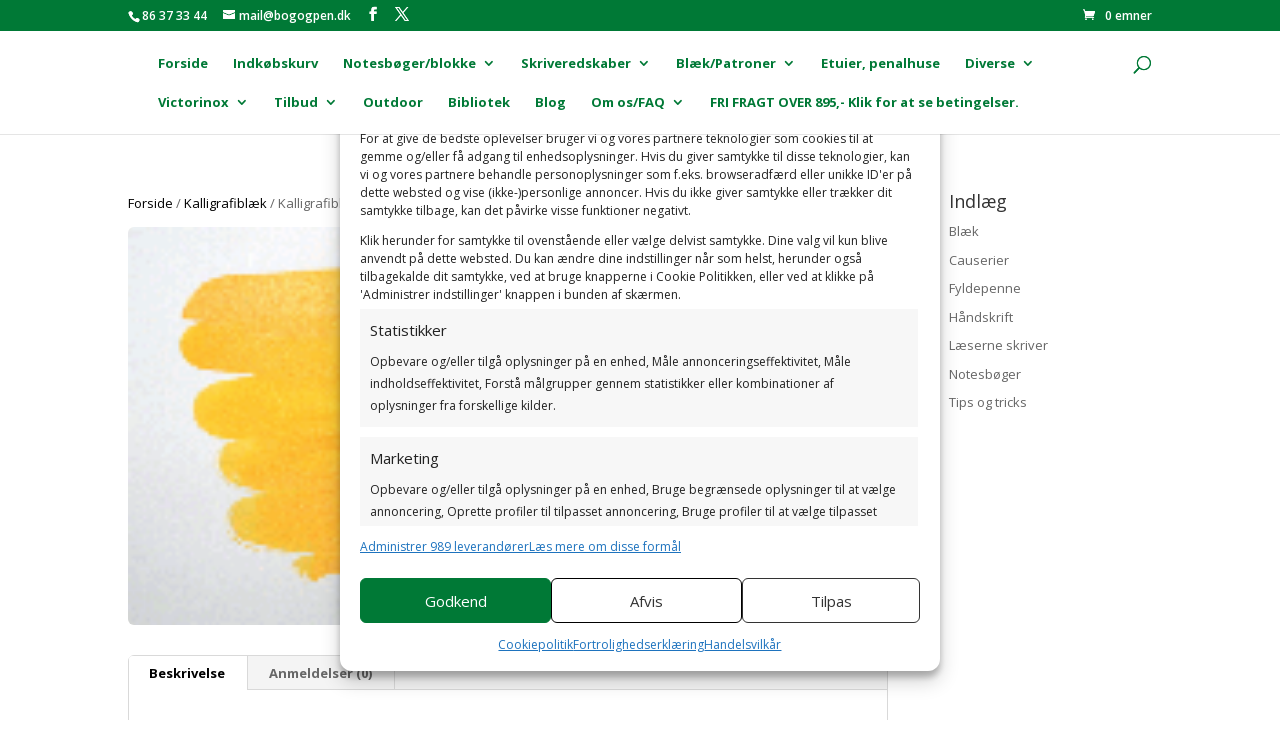

--- FILE ---
content_type: text/css
request_url: https://usercontent.one/wp/bogogpen.dk/wp-content/uploads/wtfdivi/wp_head.css?media=1768913805?ver=1697893367
body_size: 193
content:
@media only screen and (min-width:981px){.et_header_style_left #et_top_search{position:absolute !important;right:0}.et_header_style_left #et-top-navigation{padding-right:40px !important}.et_header_style_centered #et_top_search{position:absolute !important;right:-20px;top:10px}.et_header_style_centered #et-top-navigation{padding-right:0 !important}}body.single article.has-post-thumbnail>img:nth-of-type(1),body.single article.has-post-thumbnail .et_post_meta_wrapper>img:nth-of-type(1){position:absolute;left:0;top:0}#footer-info + #footer-info{display:none}.et_pb_gallery_image img{width:auto !important;height:auto !important;position:relative;left:50% !important;-webkit-transform:translateX(-50%);-ms-transform:translateX(-50%);transform:translateX(-50%)}